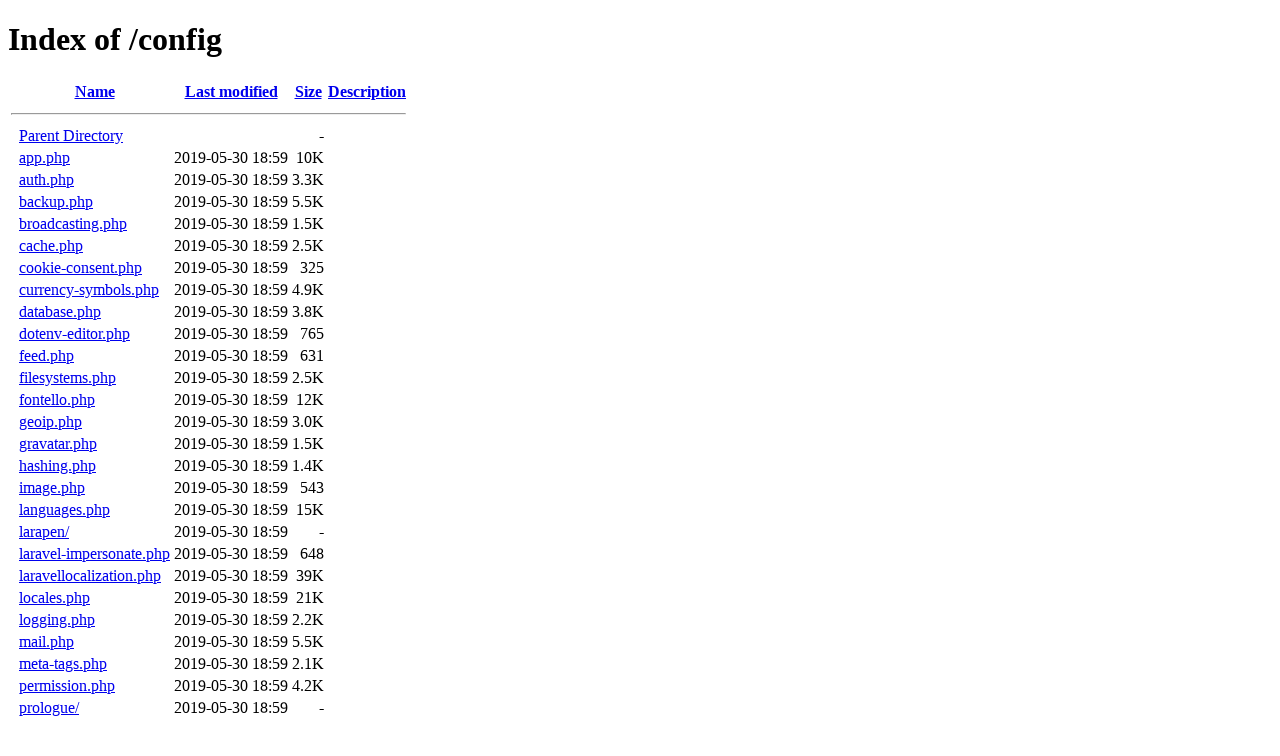

--- FILE ---
content_type: text/html;charset=ISO-8859-1
request_url: http://raptorclassifieds.com/config/
body_size: 1300
content:
<!DOCTYPE HTML PUBLIC "-//W3C//DTD HTML 4.01//EN" "http://www.w3.org/TR/html4/strict.dtd">
<html>
 <head>
  <title>Index of /config</title>
 </head>
 <body>
<h1>Index of /config</h1>
  <table>
   <tr><th valign="top">&nbsp;</th><th><a href="?C=N;O=D">Name</a></th><th><a href="?C=M;O=A">Last modified</a></th><th><a href="?C=S;O=A">Size</a></th><th><a href="?C=D;O=A">Description</a></th></tr>
   <tr><th colspan="5"><hr></th></tr>
<tr><td valign="top">&nbsp;</td><td><a href="/">Parent Directory</a>       </td><td>&nbsp;</td><td align="right">  - </td><td>&nbsp;</td></tr>
<tr><td valign="top">&nbsp;</td><td><a href="app.php">app.php</a>                </td><td align="right">2019-05-30 18:59  </td><td align="right"> 10K</td><td>&nbsp;</td></tr>
<tr><td valign="top">&nbsp;</td><td><a href="auth.php">auth.php</a>               </td><td align="right">2019-05-30 18:59  </td><td align="right">3.3K</td><td>&nbsp;</td></tr>
<tr><td valign="top">&nbsp;</td><td><a href="backup.php">backup.php</a>             </td><td align="right">2019-05-30 18:59  </td><td align="right">5.5K</td><td>&nbsp;</td></tr>
<tr><td valign="top">&nbsp;</td><td><a href="broadcasting.php">broadcasting.php</a>       </td><td align="right">2019-05-30 18:59  </td><td align="right">1.5K</td><td>&nbsp;</td></tr>
<tr><td valign="top">&nbsp;</td><td><a href="cache.php">cache.php</a>              </td><td align="right">2019-05-30 18:59  </td><td align="right">2.5K</td><td>&nbsp;</td></tr>
<tr><td valign="top">&nbsp;</td><td><a href="cookie-consent.php">cookie-consent.php</a>     </td><td align="right">2019-05-30 18:59  </td><td align="right">325 </td><td>&nbsp;</td></tr>
<tr><td valign="top">&nbsp;</td><td><a href="currency-symbols.php">currency-symbols.php</a>   </td><td align="right">2019-05-30 18:59  </td><td align="right">4.9K</td><td>&nbsp;</td></tr>
<tr><td valign="top">&nbsp;</td><td><a href="database.php">database.php</a>           </td><td align="right">2019-05-30 18:59  </td><td align="right">3.8K</td><td>&nbsp;</td></tr>
<tr><td valign="top">&nbsp;</td><td><a href="dotenv-editor.php">dotenv-editor.php</a>      </td><td align="right">2019-05-30 18:59  </td><td align="right">765 </td><td>&nbsp;</td></tr>
<tr><td valign="top">&nbsp;</td><td><a href="feed.php">feed.php</a>               </td><td align="right">2019-05-30 18:59  </td><td align="right">631 </td><td>&nbsp;</td></tr>
<tr><td valign="top">&nbsp;</td><td><a href="filesystems.php">filesystems.php</a>        </td><td align="right">2019-05-30 18:59  </td><td align="right">2.5K</td><td>&nbsp;</td></tr>
<tr><td valign="top">&nbsp;</td><td><a href="fontello.php">fontello.php</a>           </td><td align="right">2019-05-30 18:59  </td><td align="right"> 12K</td><td>&nbsp;</td></tr>
<tr><td valign="top">&nbsp;</td><td><a href="geoip.php">geoip.php</a>              </td><td align="right">2019-05-30 18:59  </td><td align="right">3.0K</td><td>&nbsp;</td></tr>
<tr><td valign="top">&nbsp;</td><td><a href="gravatar.php">gravatar.php</a>           </td><td align="right">2019-05-30 18:59  </td><td align="right">1.5K</td><td>&nbsp;</td></tr>
<tr><td valign="top">&nbsp;</td><td><a href="hashing.php">hashing.php</a>            </td><td align="right">2019-05-30 18:59  </td><td align="right">1.4K</td><td>&nbsp;</td></tr>
<tr><td valign="top">&nbsp;</td><td><a href="image.php">image.php</a>              </td><td align="right">2019-05-30 18:59  </td><td align="right">543 </td><td>&nbsp;</td></tr>
<tr><td valign="top">&nbsp;</td><td><a href="languages.php">languages.php</a>          </td><td align="right">2019-05-30 18:59  </td><td align="right"> 15K</td><td>&nbsp;</td></tr>
<tr><td valign="top">&nbsp;</td><td><a href="larapen/">larapen/</a>               </td><td align="right">2019-05-30 18:59  </td><td align="right">  - </td><td>&nbsp;</td></tr>
<tr><td valign="top">&nbsp;</td><td><a href="laravel-impersonate.php">laravel-impersonate.php</a></td><td align="right">2019-05-30 18:59  </td><td align="right">648 </td><td>&nbsp;</td></tr>
<tr><td valign="top">&nbsp;</td><td><a href="laravellocalization.php">laravellocalization.php</a></td><td align="right">2019-05-30 18:59  </td><td align="right"> 39K</td><td>&nbsp;</td></tr>
<tr><td valign="top">&nbsp;</td><td><a href="locales.php">locales.php</a>            </td><td align="right">2019-05-30 18:59  </td><td align="right"> 21K</td><td>&nbsp;</td></tr>
<tr><td valign="top">&nbsp;</td><td><a href="logging.php">logging.php</a>            </td><td align="right">2019-05-30 18:59  </td><td align="right">2.2K</td><td>&nbsp;</td></tr>
<tr><td valign="top">&nbsp;</td><td><a href="mail.php">mail.php</a>               </td><td align="right">2019-05-30 18:59  </td><td align="right">5.5K</td><td>&nbsp;</td></tr>
<tr><td valign="top">&nbsp;</td><td><a href="meta-tags.php">meta-tags.php</a>          </td><td align="right">2019-05-30 18:59  </td><td align="right">2.1K</td><td>&nbsp;</td></tr>
<tr><td valign="top">&nbsp;</td><td><a href="permission.php">permission.php</a>         </td><td align="right">2019-05-30 18:59  </td><td align="right">4.2K</td><td>&nbsp;</td></tr>
<tr><td valign="top">&nbsp;</td><td><a href="prologue/">prologue/</a>              </td><td align="right">2019-05-30 18:59  </td><td align="right">  - </td><td>&nbsp;</td></tr>
<tr><td valign="top">&nbsp;</td><td><a href="purifier.php">purifier.php</a>           </td><td align="right">2019-05-30 18:59  </td><td align="right">2.8K</td><td>&nbsp;</td></tr>
<tr><td valign="top">&nbsp;</td><td><a href="queue.php">queue.php</a>              </td><td align="right">2019-05-30 18:59  </td><td align="right">2.3K</td><td>&nbsp;</td></tr>
<tr><td valign="top">&nbsp;</td><td><a href="recaptcha.php">recaptcha.php</a>          </td><td align="right">2019-05-30 18:59  </td><td align="right">1.1K</td><td>&nbsp;</td></tr>
<tr><td valign="top">&nbsp;</td><td><a href="services.php">services.php</a>           </td><td align="right">2019-05-30 18:59  </td><td align="right">3.7K</td><td>&nbsp;</td></tr>
<tr><td valign="top">&nbsp;</td><td><a href="session.php">session.php</a>            </td><td align="right">2019-05-30 18:59  </td><td align="right">6.9K</td><td>&nbsp;</td></tr>
<tr><td valign="top">&nbsp;</td><td><a href="sitemap.php">sitemap.php</a>            </td><td align="right">2019-05-30 18:59  </td><td align="right">471 </td><td>&nbsp;</td></tr>
<tr><td valign="top">&nbsp;</td><td><a href="tlds.php">tlds.php</a>               </td><td align="right">2019-05-30 18:59  </td><td align="right"> 61K</td><td>&nbsp;</td></tr>
<tr><td valign="top">&nbsp;</td><td><a href="view.php">view.php</a>               </td><td align="right">2019-05-30 18:59  </td><td align="right">1.0K</td><td>&nbsp;</td></tr>
   <tr><th colspan="5"><hr></th></tr>
</table>
<script defer src="https://static.cloudflareinsights.com/beacon.min.js/vcd15cbe7772f49c399c6a5babf22c1241717689176015" integrity="sha512-ZpsOmlRQV6y907TI0dKBHq9Md29nnaEIPlkf84rnaERnq6zvWvPUqr2ft8M1aS28oN72PdrCzSjY4U6VaAw1EQ==" data-cf-beacon='{"version":"2024.11.0","token":"38c5c77693ad4ab39fd08baa23841e32","r":1,"server_timing":{"name":{"cfCacheStatus":true,"cfEdge":true,"cfExtPri":true,"cfL4":true,"cfOrigin":true,"cfSpeedBrain":true},"location_startswith":null}}' crossorigin="anonymous"></script>
</body></html>
